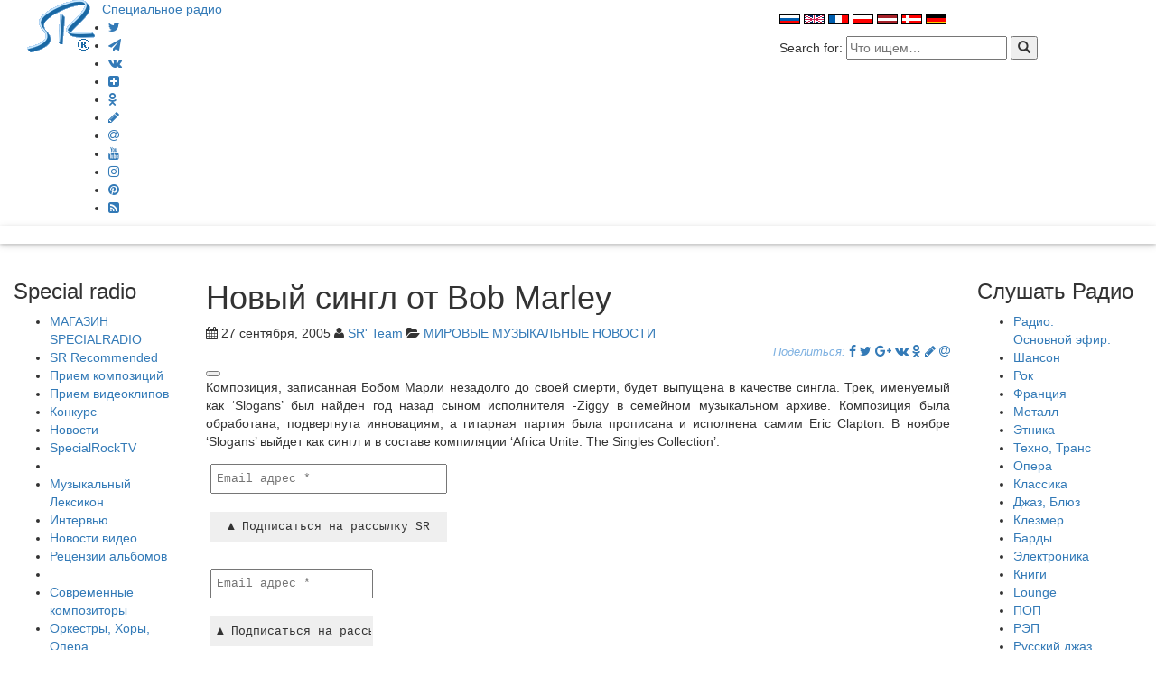

--- FILE ---
content_type: text/html; charset=UTF-8
request_url: https://specialradio.ru/n/n204/
body_size: 17803
content:
<!DOCTYPE html>
<html lang="ru-RU" prefix="og: http://ogp.me/ns#">
<title>  Новый сингл от Bob Marley Специальное Радио  - МИРОВЫЕ МУЗЫКАЛЬНЫЕ НОВОСТИ - Слушать интернет радио онлайн </title>
<meta charset="UTF-8">
<meta name="viewport" content="width=device-width, initial-scale=1">
<link href="//maxcdn.bootstrapcdn.com/font-awesome/4.6.3/css/font-awesome.min.css" rel="stylesheet">
<link href="//maxcdn.bootstrapcdn.com/bootstrap/3.3.7/css/bootstrap.min.css" rel="stylesheet">
<link rel='stylesheet' href='//specialradio.ru/wp-content/themes/sr/style.css?v=3231' type='text/css' media='all' />
<script type='text/javascript' src="//ajax.googleapis.com/ajax/libs/jquery/1.9.1/jquery.min.js"></script>
<link rel="profile" href="http://gmpg.org/xfn/11">
<meta name="keywords" content="Новый сингл Marley, композиция, была, slogans, подвергнута, инновациям">
<meta name="description" content="В ноябре Slogans выйдет как сингл и в составе компиляции Africa Unite The Singles Collection. → Читайте полный материал">

<link rel="manifest" href="manifest.json">
<meta name='robots' content='max-image-preview:large' />

<!-- Open Graph Meta Tags generated by Blog2Social 873 - https://www.blog2social.com -->
<meta property="og:title" content="Новый сингл от Bob Marley"/>
<meta property="og:description" content=""/>
<meta property="og:url" content="/n/n204/"/>
<meta property="og:image" content="https://specialradio.ru/images/logo.gif"/>
<meta property="og:image:width" content="75" />
<meta property="og:image:height" content="58" />
<meta property="og:image:type" content="image/gif" />
<meta property="og:type" content="article"/>
<meta property="og:article:published_time" content="2005-09-27 14:09:00"/>
<meta property="og:article:modified_time" content="2005-09-27 14:09:00"/>
<!-- Open Graph Meta Tags generated by Blog2Social 873 - https://www.blog2social.com -->

<!-- Twitter Card generated by Blog2Social 873 - https://www.blog2social.com -->
<meta name="twitter:card" content="summary">
<meta name="twitter:title" content="Новый сингл от Bob Marley"/>
<meta name="twitter:description" content=""/>
<meta name="twitter:image" content="https://specialradio.ru/images/logo.gif"/>
<!-- Twitter Card generated by Blog2Social 873 - https://www.blog2social.com -->
<meta name="author" content="SR&#039; Team"/>
<link rel="alternate" title="oEmbed (JSON)" type="application/json+oembed" href="https://specialradio.ru/wp-json/oembed/1.0/embed?url=https%3A%2F%2Fspecialradio.ru%2Fn%2Fn204%2F" />
<link rel="alternate" title="oEmbed (XML)" type="text/xml+oembed" href="https://specialradio.ru/wp-json/oembed/1.0/embed?url=https%3A%2F%2Fspecialradio.ru%2Fn%2Fn204%2F&#038;format=xml" />
<style id='wp-img-auto-sizes-contain-inline-css' type='text/css'>
img:is([sizes=auto i],[sizes^="auto," i]){contain-intrinsic-size:3000px 1500px}
/*# sourceURL=wp-img-auto-sizes-contain-inline-css */
</style>
<link rel='stylesheet' id='cf7ic_style-css' href='https://specialradio.ru/wp-content/plugins/contact-form-7-image-captcha/css/cf7ic-style.css?ver=3.3.7' type='text/css' media='all' />
<style id='wp-emoji-styles-inline-css' type='text/css'>

	img.wp-smiley, img.emoji {
		display: inline !important;
		border: none !important;
		box-shadow: none !important;
		height: 1em !important;
		width: 1em !important;
		margin: 0 0.07em !important;
		vertical-align: -0.1em !important;
		background: none !important;
		padding: 0 !important;
	}
/*# sourceURL=wp-emoji-styles-inline-css */
</style>
<link rel='stylesheet' id='wp-block-library-css' href='https://specialradio.ru/wp-includes/css/dist/block-library/style.min.css?ver=6.9' type='text/css' media='all' />
<style id='wp-block-library-inline-css' type='text/css'>
.srp-block {
    background: #e1eff0;
    padding: 20px;
    border-radius: 8px;
    margin: 30px 0;
}
.srp-block ul {
    list-style: none;
    padding: 0;
}
.srp-block li {
    margin-bottom: 12px;
    display: flex;
    align-items: center;
}
.srp-block li a {
    display: flex;
    align-items: center;
    gap: 10px;
    text-decoration: none;
    color: inherit;
}
.srp-block img {
    width: 25px;  /* Уменьшили в 2 раза */
    height: 25px; /* Уменьшили в 2 раза */
    object-fit: cover;
    border-radius: 3px;
    float: left;  /* Фиксируем слева */
    margin-right: 10px;
}
.srp-block h3 {
    clear: none;  /* Запрещаем обтекание */
}

/*# sourceURL=wp-block-library-inline-css */
</style><style id='global-styles-inline-css' type='text/css'>
:root{--wp--preset--aspect-ratio--square: 1;--wp--preset--aspect-ratio--4-3: 4/3;--wp--preset--aspect-ratio--3-4: 3/4;--wp--preset--aspect-ratio--3-2: 3/2;--wp--preset--aspect-ratio--2-3: 2/3;--wp--preset--aspect-ratio--16-9: 16/9;--wp--preset--aspect-ratio--9-16: 9/16;--wp--preset--color--black: #000000;--wp--preset--color--cyan-bluish-gray: #abb8c3;--wp--preset--color--white: #ffffff;--wp--preset--color--pale-pink: #f78da7;--wp--preset--color--vivid-red: #cf2e2e;--wp--preset--color--luminous-vivid-orange: #ff6900;--wp--preset--color--luminous-vivid-amber: #fcb900;--wp--preset--color--light-green-cyan: #7bdcb5;--wp--preset--color--vivid-green-cyan: #00d084;--wp--preset--color--pale-cyan-blue: #8ed1fc;--wp--preset--color--vivid-cyan-blue: #0693e3;--wp--preset--color--vivid-purple: #9b51e0;--wp--preset--gradient--vivid-cyan-blue-to-vivid-purple: linear-gradient(135deg,rgb(6,147,227) 0%,rgb(155,81,224) 100%);--wp--preset--gradient--light-green-cyan-to-vivid-green-cyan: linear-gradient(135deg,rgb(122,220,180) 0%,rgb(0,208,130) 100%);--wp--preset--gradient--luminous-vivid-amber-to-luminous-vivid-orange: linear-gradient(135deg,rgb(252,185,0) 0%,rgb(255,105,0) 100%);--wp--preset--gradient--luminous-vivid-orange-to-vivid-red: linear-gradient(135deg,rgb(255,105,0) 0%,rgb(207,46,46) 100%);--wp--preset--gradient--very-light-gray-to-cyan-bluish-gray: linear-gradient(135deg,rgb(238,238,238) 0%,rgb(169,184,195) 100%);--wp--preset--gradient--cool-to-warm-spectrum: linear-gradient(135deg,rgb(74,234,220) 0%,rgb(151,120,209) 20%,rgb(207,42,186) 40%,rgb(238,44,130) 60%,rgb(251,105,98) 80%,rgb(254,248,76) 100%);--wp--preset--gradient--blush-light-purple: linear-gradient(135deg,rgb(255,206,236) 0%,rgb(152,150,240) 100%);--wp--preset--gradient--blush-bordeaux: linear-gradient(135deg,rgb(254,205,165) 0%,rgb(254,45,45) 50%,rgb(107,0,62) 100%);--wp--preset--gradient--luminous-dusk: linear-gradient(135deg,rgb(255,203,112) 0%,rgb(199,81,192) 50%,rgb(65,88,208) 100%);--wp--preset--gradient--pale-ocean: linear-gradient(135deg,rgb(255,245,203) 0%,rgb(182,227,212) 50%,rgb(51,167,181) 100%);--wp--preset--gradient--electric-grass: linear-gradient(135deg,rgb(202,248,128) 0%,rgb(113,206,126) 100%);--wp--preset--gradient--midnight: linear-gradient(135deg,rgb(2,3,129) 0%,rgb(40,116,252) 100%);--wp--preset--font-size--small: 13px;--wp--preset--font-size--medium: 20px;--wp--preset--font-size--large: 36px;--wp--preset--font-size--x-large: 42px;--wp--preset--spacing--20: 0.44rem;--wp--preset--spacing--30: 0.67rem;--wp--preset--spacing--40: 1rem;--wp--preset--spacing--50: 1.5rem;--wp--preset--spacing--60: 2.25rem;--wp--preset--spacing--70: 3.38rem;--wp--preset--spacing--80: 5.06rem;--wp--preset--shadow--natural: 6px 6px 9px rgba(0, 0, 0, 0.2);--wp--preset--shadow--deep: 12px 12px 50px rgba(0, 0, 0, 0.4);--wp--preset--shadow--sharp: 6px 6px 0px rgba(0, 0, 0, 0.2);--wp--preset--shadow--outlined: 6px 6px 0px -3px rgb(255, 255, 255), 6px 6px rgb(0, 0, 0);--wp--preset--shadow--crisp: 6px 6px 0px rgb(0, 0, 0);}:where(.is-layout-flex){gap: 0.5em;}:where(.is-layout-grid){gap: 0.5em;}body .is-layout-flex{display: flex;}.is-layout-flex{flex-wrap: wrap;align-items: center;}.is-layout-flex > :is(*, div){margin: 0;}body .is-layout-grid{display: grid;}.is-layout-grid > :is(*, div){margin: 0;}:where(.wp-block-columns.is-layout-flex){gap: 2em;}:where(.wp-block-columns.is-layout-grid){gap: 2em;}:where(.wp-block-post-template.is-layout-flex){gap: 1.25em;}:where(.wp-block-post-template.is-layout-grid){gap: 1.25em;}.has-black-color{color: var(--wp--preset--color--black) !important;}.has-cyan-bluish-gray-color{color: var(--wp--preset--color--cyan-bluish-gray) !important;}.has-white-color{color: var(--wp--preset--color--white) !important;}.has-pale-pink-color{color: var(--wp--preset--color--pale-pink) !important;}.has-vivid-red-color{color: var(--wp--preset--color--vivid-red) !important;}.has-luminous-vivid-orange-color{color: var(--wp--preset--color--luminous-vivid-orange) !important;}.has-luminous-vivid-amber-color{color: var(--wp--preset--color--luminous-vivid-amber) !important;}.has-light-green-cyan-color{color: var(--wp--preset--color--light-green-cyan) !important;}.has-vivid-green-cyan-color{color: var(--wp--preset--color--vivid-green-cyan) !important;}.has-pale-cyan-blue-color{color: var(--wp--preset--color--pale-cyan-blue) !important;}.has-vivid-cyan-blue-color{color: var(--wp--preset--color--vivid-cyan-blue) !important;}.has-vivid-purple-color{color: var(--wp--preset--color--vivid-purple) !important;}.has-black-background-color{background-color: var(--wp--preset--color--black) !important;}.has-cyan-bluish-gray-background-color{background-color: var(--wp--preset--color--cyan-bluish-gray) !important;}.has-white-background-color{background-color: var(--wp--preset--color--white) !important;}.has-pale-pink-background-color{background-color: var(--wp--preset--color--pale-pink) !important;}.has-vivid-red-background-color{background-color: var(--wp--preset--color--vivid-red) !important;}.has-luminous-vivid-orange-background-color{background-color: var(--wp--preset--color--luminous-vivid-orange) !important;}.has-luminous-vivid-amber-background-color{background-color: var(--wp--preset--color--luminous-vivid-amber) !important;}.has-light-green-cyan-background-color{background-color: var(--wp--preset--color--light-green-cyan) !important;}.has-vivid-green-cyan-background-color{background-color: var(--wp--preset--color--vivid-green-cyan) !important;}.has-pale-cyan-blue-background-color{background-color: var(--wp--preset--color--pale-cyan-blue) !important;}.has-vivid-cyan-blue-background-color{background-color: var(--wp--preset--color--vivid-cyan-blue) !important;}.has-vivid-purple-background-color{background-color: var(--wp--preset--color--vivid-purple) !important;}.has-black-border-color{border-color: var(--wp--preset--color--black) !important;}.has-cyan-bluish-gray-border-color{border-color: var(--wp--preset--color--cyan-bluish-gray) !important;}.has-white-border-color{border-color: var(--wp--preset--color--white) !important;}.has-pale-pink-border-color{border-color: var(--wp--preset--color--pale-pink) !important;}.has-vivid-red-border-color{border-color: var(--wp--preset--color--vivid-red) !important;}.has-luminous-vivid-orange-border-color{border-color: var(--wp--preset--color--luminous-vivid-orange) !important;}.has-luminous-vivid-amber-border-color{border-color: var(--wp--preset--color--luminous-vivid-amber) !important;}.has-light-green-cyan-border-color{border-color: var(--wp--preset--color--light-green-cyan) !important;}.has-vivid-green-cyan-border-color{border-color: var(--wp--preset--color--vivid-green-cyan) !important;}.has-pale-cyan-blue-border-color{border-color: var(--wp--preset--color--pale-cyan-blue) !important;}.has-vivid-cyan-blue-border-color{border-color: var(--wp--preset--color--vivid-cyan-blue) !important;}.has-vivid-purple-border-color{border-color: var(--wp--preset--color--vivid-purple) !important;}.has-vivid-cyan-blue-to-vivid-purple-gradient-background{background: var(--wp--preset--gradient--vivid-cyan-blue-to-vivid-purple) !important;}.has-light-green-cyan-to-vivid-green-cyan-gradient-background{background: var(--wp--preset--gradient--light-green-cyan-to-vivid-green-cyan) !important;}.has-luminous-vivid-amber-to-luminous-vivid-orange-gradient-background{background: var(--wp--preset--gradient--luminous-vivid-amber-to-luminous-vivid-orange) !important;}.has-luminous-vivid-orange-to-vivid-red-gradient-background{background: var(--wp--preset--gradient--luminous-vivid-orange-to-vivid-red) !important;}.has-very-light-gray-to-cyan-bluish-gray-gradient-background{background: var(--wp--preset--gradient--very-light-gray-to-cyan-bluish-gray) !important;}.has-cool-to-warm-spectrum-gradient-background{background: var(--wp--preset--gradient--cool-to-warm-spectrum) !important;}.has-blush-light-purple-gradient-background{background: var(--wp--preset--gradient--blush-light-purple) !important;}.has-blush-bordeaux-gradient-background{background: var(--wp--preset--gradient--blush-bordeaux) !important;}.has-luminous-dusk-gradient-background{background: var(--wp--preset--gradient--luminous-dusk) !important;}.has-pale-ocean-gradient-background{background: var(--wp--preset--gradient--pale-ocean) !important;}.has-electric-grass-gradient-background{background: var(--wp--preset--gradient--electric-grass) !important;}.has-midnight-gradient-background{background: var(--wp--preset--gradient--midnight) !important;}.has-small-font-size{font-size: var(--wp--preset--font-size--small) !important;}.has-medium-font-size{font-size: var(--wp--preset--font-size--medium) !important;}.has-large-font-size{font-size: var(--wp--preset--font-size--large) !important;}.has-x-large-font-size{font-size: var(--wp--preset--font-size--x-large) !important;}
/*# sourceURL=global-styles-inline-css */
</style>

<style id='classic-theme-styles-inline-css' type='text/css'>
/*! This file is auto-generated */
.wp-block-button__link{color:#fff;background-color:#32373c;border-radius:9999px;box-shadow:none;text-decoration:none;padding:calc(.667em + 2px) calc(1.333em + 2px);font-size:1.125em}.wp-block-file__button{background:#32373c;color:#fff;text-decoration:none}
/*# sourceURL=/wp-includes/css/classic-themes.min.css */
</style>
<link rel='stylesheet' id='wptelegram_widget-public-0-css' href='https://specialradio.ru/wp-content/plugins/wptelegram-widget/assets/build/dist/public-DEib7km8.css' type='text/css' media='all' />
<link rel='stylesheet' id='wp-components-css' href='https://specialradio.ru/wp-includes/css/dist/components/style.min.css?ver=6.9' type='text/css' media='all' />
<link rel='stylesheet' id='wptelegram_widget-blocks-0-css' href='https://specialradio.ru/wp-content/plugins/wptelegram-widget/assets/build/dist/blocks-C9ogPNk6.css' type='text/css' media='all' />
<style id='wptelegram_widget-blocks-0-inline-css' type='text/css'>
:root {--wptelegram-widget-join-link-bg-color: #389ce9;--wptelegram-widget-join-link-color: #fff}
/*# sourceURL=wptelegram_widget-blocks-0-inline-css */
</style>
<link rel='stylesheet' id='contact-form-7-css' href='https://specialradio.ru/wp-content/plugins/contact-form-7/includes/css/styles.css?ver=6.1.4' type='text/css' media='all' />
<link rel='stylesheet' id='gn-frontend-gnfollow-style-css' href='https://specialradio.ru/wp-content/plugins/gn-publisher/assets/css/gn-frontend-gnfollow.min.css?ver=1.5.26' type='text/css' media='all' />
<link rel='stylesheet' id='wpa-css-css' href='https://specialradio.ru/wp-content/plugins/honeypot/includes/css/wpa.css?ver=2.3.04' type='text/css' media='all' />
<link rel='stylesheet' id='wsl-widget-css' href='https://specialradio.ru/wp-content/plugins/wordpress-social-login/assets/css/style.css?ver=6.9' type='text/css' media='all' />
<link rel='stylesheet' id='wp-ulike-css' href='https://specialradio.ru/wp-content/plugins/wp-ulike/assets/css/wp-ulike.min.css?ver=4.8.3.1' type='text/css' media='all' />
<link rel='stylesheet' id='audioigniter-css' href='https://specialradio.ru/wp-content/plugins/audioigniter/player/build/style.css?ver=2.0.2' type='text/css' media='all' />
<script type="text/javascript" src="https://specialradio.ru/wp-includes/js/jquery/jquery.min.js?ver=3.7.1" id="jquery-core-js"></script>
<script type="text/javascript" src="https://specialradio.ru/wp-includes/js/jquery/jquery-migrate.min.js?ver=3.4.1" id="jquery-migrate-js"></script>
<link rel="https://api.w.org/" href="https://specialradio.ru/wp-json/" /><link rel="alternate" title="JSON" type="application/json" href="https://specialradio.ru/wp-json/wp/v2/posts/34553" /><script data-noptimize="1" data-cfasync="false" data-wpfc-render="false">
  (function () {
      var script = document.createElement("script");
      script.async = 1;
      script.src = 'https://emrld.cc/Mzk2ODgx.js?t=396881';
      document.head.appendChild(script);
  })();
</script><link rel="icon" href="https://specialradio.ru/wp-content/uploads/2023/06/cropped-logoSR-1-32x32.gif" sizes="32x32" />
<link rel="icon" href="https://specialradio.ru/wp-content/uploads/2023/06/cropped-logoSR-1-192x192.gif" sizes="192x192" />
<link rel="apple-touch-icon" href="https://specialradio.ru/wp-content/uploads/2023/06/cropped-logoSR-1-180x180.gif" />
<meta name="msapplication-TileImage" content="https://specialradio.ru/wp-content/uploads/2023/06/cropped-logoSR-1-270x270.gif" />
		<style type="text/css" id="wp-custom-css">
			.thecomment {
	visibility: hidden;
}

		</style>
		<!-- ## NXS/OG ## --><!-- ## NXSOGTAGS ## --><!-- ## NXS/OG ## -->
<meta name="theme-color" content="#7EB1E1">
<meta name="msvalidate.01" content="0232F926823454059515FB184E16AD48" />

<script>
  (function(i,s,o,g,r,a,m){i['GoogleAnalyticsObject']=r;i[r]=i[r]||function(){
  (i[r].q=i[r].q||[]).push(arguments)},i[r].l=1*new Date();a=s.createElement(o),
  m=s.getElementsByTagName(o)[0];a.async=1;a.src=g;m.parentNode.insertBefore(a,m)
  })(window,document,'script','//www.google-analytics.com/analytics.js','ga');

  ga('create', 'UA-45280337-3', 'specialradio.ru');
  ga('send', 'pageview');

</script>
<!-- Yandex.Metrika counter -->
<script type="text/javascript">
    (function (d, w, c) {
        (w[c] = w[c] || []).push(function() {
            try {
                w.yaCounter39621430 = new Ya.Metrika({
                    id:39621430,
                    clickmap:true,
                    trackLinks:true,
                    accurateTrackBounce:true
                });
            } catch(e) { }
        });

        var n = d.getElementsByTagName("script")[0],
            s = d.createElement("script"),
            f = function () { n.parentNode.insertBefore(s, n); };
        s.type = "text/javascript";
        s.async = true;
        s.src = "https://mc.yandex.ru/metrika/watch.js";

        if (w.opera == "[object Opera]") {
            d.addEventListener("DOMContentLoaded", f, false);
        } else { f(); }
    })(document, window, "yandex_metrika_callbacks");
</script>

<!-- /Yandex.Metrika counter -->
<!-- Start Alexa Certify Javascript -->
<script type="text/javascript">
_atrk_opts = { atrk_acct:"Qnywo1IWx8105T", domain:"specialradio.ru",dynamic: true};
(function() { var as = document.createElement('script'); as.type = 'text/javascript'; as.async = true; as.src = "https://d31qbv1cthcecs.cloudfront.net/atrk.js"; var s = document.getElementsByTagName('script')[0];s.parentNode.insertBefore(as, s); })();
</script>

<!-- End Alexa Certify Javascript -->

  <link rel='stylesheet' id='mailpoet_custom_fonts_0-css' href='https://fonts.googleapis.com/css?family=Abril+FatFace%3A400%2C400i%2C700%2C700i%7CAlegreya%3A400%2C400i%2C700%2C700i%7CAlegreya+Sans%3A400%2C400i%2C700%2C700i%7CAmatic+SC%3A400%2C400i%2C700%2C700i%7CAnonymous+Pro%3A400%2C400i%2C700%2C700i%7CArchitects+Daughter%3A400%2C400i%2C700%2C700i%7CArchivo%3A400%2C400i%2C700%2C700i%7CArchivo+Narrow%3A400%2C400i%2C700%2C700i%7CAsap%3A400%2C400i%2C700%2C700i%7CBarlow%3A400%2C400i%2C700%2C700i%7CBioRhyme%3A400%2C400i%2C700%2C700i%7CBonbon%3A400%2C400i%2C700%2C700i%7CCabin%3A400%2C400i%2C700%2C700i%7CCairo%3A400%2C400i%2C700%2C700i%7CCardo%3A400%2C400i%2C700%2C700i%7CChivo%3A400%2C400i%2C700%2C700i%7CConcert+One%3A400%2C400i%2C700%2C700i%7CCormorant%3A400%2C400i%2C700%2C700i%7CCrimson+Text%3A400%2C400i%2C700%2C700i%7CEczar%3A400%2C400i%2C700%2C700i%7CExo+2%3A400%2C400i%2C700%2C700i%7CFira+Sans%3A400%2C400i%2C700%2C700i%7CFjalla+One%3A400%2C400i%2C700%2C700i%7CFrank+Ruhl+Libre%3A400%2C400i%2C700%2C700i%7CGreat+Vibes%3A400%2C400i%2C700%2C700i&#038;ver=6.9' type='text/css' media='all' />
<link rel='stylesheet' id='mailpoet_custom_fonts_1-css' href='https://fonts.googleapis.com/css?family=Heebo%3A400%2C400i%2C700%2C700i%7CIBM+Plex%3A400%2C400i%2C700%2C700i%7CInconsolata%3A400%2C400i%2C700%2C700i%7CIndie+Flower%3A400%2C400i%2C700%2C700i%7CInknut+Antiqua%3A400%2C400i%2C700%2C700i%7CInter%3A400%2C400i%2C700%2C700i%7CKarla%3A400%2C400i%2C700%2C700i%7CLibre+Baskerville%3A400%2C400i%2C700%2C700i%7CLibre+Franklin%3A400%2C400i%2C700%2C700i%7CMontserrat%3A400%2C400i%2C700%2C700i%7CNeuton%3A400%2C400i%2C700%2C700i%7CNotable%3A400%2C400i%2C700%2C700i%7CNothing+You+Could+Do%3A400%2C400i%2C700%2C700i%7CNoto+Sans%3A400%2C400i%2C700%2C700i%7CNunito%3A400%2C400i%2C700%2C700i%7COld+Standard+TT%3A400%2C400i%2C700%2C700i%7COxygen%3A400%2C400i%2C700%2C700i%7CPacifico%3A400%2C400i%2C700%2C700i%7CPoppins%3A400%2C400i%2C700%2C700i%7CProza+Libre%3A400%2C400i%2C700%2C700i%7CPT+Sans%3A400%2C400i%2C700%2C700i%7CPT+Serif%3A400%2C400i%2C700%2C700i%7CRakkas%3A400%2C400i%2C700%2C700i%7CReenie+Beanie%3A400%2C400i%2C700%2C700i%7CRoboto+Slab%3A400%2C400i%2C700%2C700i&#038;ver=6.9' type='text/css' media='all' />
<link rel='stylesheet' id='mailpoet_custom_fonts_2-css' href='https://fonts.googleapis.com/css?family=Ropa+Sans%3A400%2C400i%2C700%2C700i%7CRubik%3A400%2C400i%2C700%2C700i%7CShadows+Into+Light%3A400%2C400i%2C700%2C700i%7CSpace+Mono%3A400%2C400i%2C700%2C700i%7CSpectral%3A400%2C400i%2C700%2C700i%7CSue+Ellen+Francisco%3A400%2C400i%2C700%2C700i%7CTitillium+Web%3A400%2C400i%2C700%2C700i%7CUbuntu%3A400%2C400i%2C700%2C700i%7CVarela%3A400%2C400i%2C700%2C700i%7CVollkorn%3A400%2C400i%2C700%2C700i%7CWork+Sans%3A400%2C400i%2C700%2C700i%7CYatra+One%3A400%2C400i%2C700%2C700i&#038;ver=6.9' type='text/css' media='all' />
<link rel='stylesheet' id='mailpoet_public-css' href='https://specialradio.ru/wp-content/plugins/mailpoet/assets/dist/css/mailpoet-public.b1f0906e.css?ver=6.9' type='text/css' media='all' />
</head>

<meta name="wot-verification" content="a78a08aba7ff16f3880d"/>


	<body>
<script type="text/javascript">
       (function(d, t, p) {
           var j = d.createElement(t); j.async = true; j.type = "text/javascript";
           j.src = ("https:" == p ? "https:" : "http:") + "//stat.sputnik.ru/cnt.js";
           var s = d.getElementsByTagName(t)[0]; s.parentNode.insertBefore(j, s);
       })(document, "script", document.location.protocol);
    </script>
		
<!-- Rating Mail.ru counter -->
<script type="text/javascript">
var _tmr = window._tmr || (window._tmr = []);
_tmr.push({id: "3201905", type: "pageView", start: (new Date()).getTime()});
(function (d, w, id) {
  if (d.getElementById(id)) return;
  var ts = d.createElement("script"); ts.type = "text/javascript"; ts.async = true; ts.id = id;
  ts.src = "https://top-fwz1.mail.ru/js/code.js";
  var f = function () {var s = d.getElementsByTagName("script")[0]; s.parentNode.insertBefore(ts, s);};
  if (w.opera == "[object Opera]") { d.addEventListener("DOMContentLoaded", f, false); } else { f(); }
})(document, window, "topmailru-code");
</script><noscript><div>
<img src="https://top-fwz1.mail.ru/counter?id=3201905;js=na" style="border:0;position:absolute;left:-9999px;" alt="Top.Mail.Ru" />
</div></noscript>
<!-- //Rating Mail.ru counter -->

<noscript><img src="https://d5nxst8fruw4z.cloudfront.net/atrk.gif?account=Qnywo1IWx8105T" style="display:none" height="1" width="1" alt="" /></noscript>
<noscript><div><img src="https://mc.yandex.ru/watch/39621430" style="position:absolute; left:-9999px;" alt="" /></div></noscript>
<div class="Header">
<div class = "container-fluid">
				
<div class="col-md-5  col-sm-12">
<div class="logo">
<a href="https://specialradio.ru/"><img src="//specialradio.ru/images/logo.gif" alt="SR" style="float:left"></a> &nbsp; <a class="logoname hidden-xs" href="https://specialradio.ru/" title="Специальное радио" rel="home">Специальное радио</a>
<a class="visible-xs" style="font-size:1.6em" href="https://specialradio.ru/" title="Специальное радио" rel="home">Специальное радио</a>
</div>
<div class="social-icons" style="padding-left:50px;">
<ul>
<li><a title="Twitter" href="https://twitter.com/Specialradio_ru"  target="_blank"><i class="fa fa-twitter"></i></a></li>
<li><a title="Telegram" href="https://t.me/specialradio_msg"  target="_blank"><i class="fa fa-paper-plane"></i></a></li>
<li><a title="vk" href="https://vk.com/specialradioru"  target="_blank"><i class="fa fa-vk"></i></a></li>
<li><a title="Dzen" href="https://dzen.ru/specialradio"  target="_blank"><i class="fa fa-plus-square"></i></a></li>	
<li><a title="odnoklassniki" href="https://ok.ru/group/53322484220075"  target="_blank"><i class="fa fa-odnoklassniki"></i></a></li>
<li><a title="livejournal" href="http://specialradio.livejournal.com/"  target="_blank"><i class="fa fa-pencil"></i></a></li>
<li><a title="mailru" href="https://my.mail.ru/mail/specialradio.ru/"  target="_blank"><i class="fa fa-at"></i></a></li>
<li><a title="youtube" href="https://www.youtube.com/channel/UCACf0BGwRUj5iozV1Os7IuQ"  target="_blank"><i class="fa fa-youtube"></i></a></li>
<li><a title="instagram" href="https://www.instagram.com/specialradio.ru/"  target="_blank"><i class="fa fa-instagram"></i></a></li>
<li><a title="pinterest" href="https://ru.pinterest.com/special_radio/specialradioru/"  target="_blank"><i class="fa fa-pinterest"></i></a></li>
<li><a title="rss" href="https://specialradio.ru/feed/"  target="_blank"><i class="fa fa-rss-square"></i></a></li>
</ul></div>
		</div>

<div class="col-md-3 hidden-print col-sm-6">
		
	
		

		<div>			<div class="textwidget"><script async src="//pagead2.googlesyndication.com/pagead/js/adsbygoogle.js"></script>
<script>
     (adsbygoogle = window.adsbygoogle || []).push({
          google_ad_client: "ca-pub-3729947709592497",
          enable_page_level_ads: true
     });
</script></div>
		</div>
	
</div>
<div class="col-md-4 hidden-print col-sm-6" style="padding-top: 10px;padding-bottom: 10px;">
		
	
		

		<div>			<div class="textwidget"><p><a href="https://specialradio.ru"><img decoding="async" src="//specialradio.ru/images/rus.gif" alt="rus" style="border:0;" /></a> <a href="http://specialradio.net"><img decoding="async" src="//specialradio.ru/images/eng.gif" alt="eng" style="border:0;" /></a> <a href="http://fr.specialradio.net"><img decoding="async" src="//specialradio.ru/images/fra.gif" alt="fr" style="border:0;" /></a> <a href="http://pl.specialradio.net"><img decoding="async" src="//specialradio.ru/images/pol.gif" alt="pl" style="border:0;" /></a> <a href="http://lv.specialradio.net"><img decoding="async" src="//specialradio.ru/images/lv.gif" alt="lv" style="border:0;" /></a> <a href="http://dk.specialradio.net"><img decoding="async" src="//specialradio.ru/images/dk.gif" alt="dk" style="border:0;" /></a> <a href="http://de.specialradio.net"><img decoding="async" src="//specialradio.ru/images/de.gif" alt="de" style="border:0;" /></a></p>
</div>
		</div><div><form method="get" class="search-form" action="https://specialradio.ru/">
<span class="screen-reader-text"> Search for:</span>

<input class="search-field" name="s" type="text" value="" placeholder="Что ищем&hellip;" />
<button  class="search-submit" type="submit" name="search">
    <span class="glyphicon glyphicon-search"></span>
</button>
</form></div>
	


		
</div>
         

	


</div><!--/.container-fluid -->
          </div><!--/.header -->
<div class="col-md-12 blue hidden-print" style="margin-bottom:20px;color:#fff;box-shadow: 0px 2px 4px 0px rgba(0,0,0,0.16),0px 2px 10px 0px rgba(0,0,0,0.12) !important;">
&nbsp;</div>

<div class = "container-fluid">
<div class="row row-offcanvas row-offcanvas-left">

<div class="col-md-2 col-sm-3 sidebar-offcanvas hidden-print" id="sidebar" role="navigation">

<div class="Block">

<aside id="nav_menu-5" class="item widget_nav_menu"><h3 class="widget-title">Special radio</h3><div class="menu-left-container"><ul id="menu-left" class="menu"><li id="menu-item-91804" class="menu-item menu-item-type-post_type menu-item-object-page menu-item-91804"><a href="https://specialradio.ru/magazin-specialradio/">МАГАЗИН SPECIALRADIO</a></li>
<li id="menu-item-94718" class="menu-item menu-item-type-taxonomy menu-item-object-category menu-item-94718"><a href="https://specialradio.ru/rr/">SR Recommended</a></li>
<li id="menu-item-47767" class="menu-item menu-item-type-post_type menu-item-object-page menu-item-47767"><a href="https://specialradio.ru/forma/">Прием композиций</a></li>
<li id="menu-item-88007" class="menu-item menu-item-type-post_type menu-item-object-page menu-item-88007"><a href="https://specialradio.ru/priem-videoklipov/">Прием видеоклипов</a></li>
<li id="menu-item-48327" class="menu-item menu-item-type-taxonomy menu-item-object-category menu-item-48327"><a href="https://specialradio.ru/konkurs/">Конкурс</a></li>
<li id="menu-item-48570" class="menu-item menu-item-type-taxonomy menu-item-object-category menu-item-48570"><a href="https://specialradio.ru/nr/">Новости</a></li>
<li id="menu-item-88009" class="menu-item menu-item-type-taxonomy menu-item-object-category menu-item-88009"><a href="https://specialradio.ru/tv/">SpecialRockTV</a></li>
<li id="menu-item-48970" class="menu-item menu-item-type-custom menu-item-object-custom menu-item-48970"><a> </a></li>
<li id="menu-item-50258" class="menu-item menu-item-type-taxonomy menu-item-object-category menu-item-50258"><a href="https://specialradio.ru/art/">Музыкальный Лексикон</a></li>
<li id="menu-item-47190" class="menu-item menu-item-type-taxonomy menu-item-object-category menu-item-47190"><a href="https://specialradio.ru/interview/">Интервью</a></li>
<li id="menu-item-53234" class="menu-item menu-item-type-taxonomy menu-item-object-category menu-item-53234"><a href="https://specialradio.ru/novosti-video/">Новости видео</a></li>
<li id="menu-item-48577" class="menu-item menu-item-type-taxonomy menu-item-object-category menu-item-48577"><a href="https://specialradio.ru/reviews/">Рецензии альбомов</a></li>
<li id="menu-item-48971" class="menu-item menu-item-type-custom menu-item-object-custom menu-item-48971"><a> </a></li>
<li id="menu-item-48573" class="menu-item menu-item-type-taxonomy menu-item-object-category menu-item-48573"><a href="https://specialradio.ru/sk/">Современные композиторы</a></li>
<li id="menu-item-48572" class="menu-item menu-item-type-taxonomy menu-item-object-category menu-item-48572"><a href="https://specialradio.ru/oih/">Оркестры, Хоры, Опера</a></li>
<li id="menu-item-47296" class="menu-item menu-item-type-taxonomy menu-item-object-category menu-item-47296"><a href="https://specialradio.ru/i/">Исполнители</a></li>
<li id="menu-item-50881" class="menu-item menu-item-type-taxonomy menu-item-object-category menu-item-50881"><a href="https://specialradio.ru/promotion/">Промо</a></li>
<li id="menu-item-48972" class="menu-item menu-item-type-custom menu-item-object-custom menu-item-48972"><a> </a></li>
<li id="menu-item-47769" class="menu-item menu-item-type-post_type menu-item-object-page menu-item-47769"><a href="https://specialradio.ru/about/">О радио</a></li>
<li id="menu-item-47772" class="menu-item menu-item-type-post_type menu-item-object-page menu-item-47772"><a href="https://specialradio.ru/contacts/">Контакты</a></li>
<li id="menu-item-48974" class="menu-item menu-item-type-custom menu-item-object-custom menu-item-48974"><a> </a></li>
<li id="menu-item-47405" class="menu-item menu-item-type-taxonomy menu-item-object-category menu-item-47405"><a href="https://specialradio.ru/mkz/">Мало кто знает</a></li>
<li id="menu-item-47404" class="menu-item menu-item-type-taxonomy menu-item-object-category menu-item-47404"><a href="https://specialradio.ru/geo/">География</a></li>
<li id="menu-item-48574" class="menu-item menu-item-type-taxonomy menu-item-object-category menu-item-48574"><a href="https://specialradio.ru/fest/">Фестивали</a></li>
<li id="menu-item-47298" class="menu-item menu-item-type-taxonomy menu-item-object-category menu-item-47298"><a href="https://specialradio.ru/pd/">Муз Экскурс</a></li>
<li id="menu-item-48975" class="menu-item menu-item-type-custom menu-item-object-custom menu-item-48975"><a> </a></li>
<li id="menu-item-47291" class="menu-item menu-item-type-custom menu-item-object-custom menu-item-47291"><a href="http://rr.specialradio.ru/">mp3</a></li>
<li id="menu-item-51800" class="menu-item menu-item-type-post_type menu-item-object-page menu-item-51800"><a href="https://specialradio.ru/ap/">Юмор</a></li>
<li id="menu-item-51801" class="menu-item menu-item-type-post_type menu-item-object-page menu-item-51801"><a href="https://specialradio.ru/parodii/">Пародии</a></li>
<li id="menu-item-48976" class="menu-item menu-item-type-custom menu-item-object-custom menu-item-48976"><a> </a></li>
<li id="menu-item-76912" class="menu-item menu-item-type-taxonomy menu-item-object-category menu-item-76912"><a href="https://specialradio.ru/gallery/">Галерея</a></li>
<li id="menu-item-47406" class="menu-item menu-item-type-taxonomy menu-item-object-category menu-item-47406"><a href="https://specialradio.ru/health/">Здоровье</a></li>
<li id="menu-item-47402" class="menu-item menu-item-type-taxonomy menu-item-object-category menu-item-47402"><a href="https://specialradio.ru/kino/">СпецКино</a></li>
<li id="menu-item-47297" class="menu-item menu-item-type-taxonomy menu-item-object-category menu-item-47297"><a href="https://specialradio.ru/essay/">Очерк недели</a></li>
<li id="menu-item-47299" class="menu-item menu-item-type-taxonomy menu-item-object-category menu-item-47299"><a href="https://specialradio.ru/nissen/">Зарисовки</a></li>
<li id="menu-item-50809" class="menu-item menu-item-type-taxonomy menu-item-object-category menu-item-50809"><a href="https://specialradio.ru/rec/">Рецензии</a></li>
<li id="menu-item-47764" class="menu-item menu-item-type-taxonomy menu-item-object-category menu-item-47764"><a href="https://specialradio.ru/saloonretro/">Салун ретро</a></li>
<li id="menu-item-47765" class="menu-item menu-item-type-taxonomy menu-item-object-category menu-item-47765"><a href="https://specialradio.ru/zvukar/">Записки звукача</a></li>
<li id="menu-item-47300" class="menu-item menu-item-type-taxonomy menu-item-object-category menu-item-47300"><a href="https://specialradio.ru/actmuz/">АктМузПроекты</a></li>
<li id="menu-item-58775" class="menu-item menu-item-type-taxonomy menu-item-object-category menu-item-58775"><a href="https://specialradio.ru/km/">Кроме музыки</a></li>
<li id="menu-item-47401" class="menu-item menu-item-type-taxonomy menu-item-object-category menu-item-47401"><a href="https://specialradio.ru/exibit/">Выставка</a></li>
<li id="menu-item-47301" class="menu-item menu-item-type-taxonomy menu-item-object-category menu-item-47301"><a href="https://specialradio.ru/osk/">Отч. с концертов</a></li>
<li id="menu-item-47771" class="menu-item menu-item-type-post_type menu-item-object-page menu-item-47771"><a href="https://specialradio.ru/museum/">Музей</a></li>
<li id="menu-item-47302" class="menu-item menu-item-type-taxonomy menu-item-object-category menu-item-47302"><a href="https://specialradio.ru/fotoreview/">Клубы (фото)</a></li>
<li id="menu-item-61714" class="menu-item menu-item-type-post_type menu-item-object-page menu-item-61714"><a href="https://specialradio.ru/tags/">Тэги</a></li>
<li id="menu-item-48977" class="menu-item menu-item-type-custom menu-item-object-custom menu-item-48977"><a> </a></li>
</ul></div></aside>
</div>
	</div>

	<div class="col-md-8 col-sm-6">
<p class="pull-left visible-xs hidden-print">
            <button type="button" class="btn btn-primary btn-xs" data-toggle="offcanvas">Меню</button>
          </p>
		<!-- Clarity tracking code for https://www.specialradio.ru/ -->
<script>
    (function(c,l,a,r,i,t,y){
        c[a]=c[a]||function(){(c[a].q=c[a].q||[]).push(arguments)};
        t=l.createElement(r);t.async=1;t.src="https://www.clarity.ms/tag/"+i;
        y=l.getElementsByTagName(r)[0];y.parentNode.insertBefore(t,y);
    })(window, document, "clarity", "script", "4kbdlnhqoo");
</script>

<script type="text/javascript">
    (function(c,l,a,r,i,t,y){
        c[a]=c[a]||function(){(c[a].q=c[a].q||[]).push(arguments)};
        t=l.createElement(r);t.async=1;t.src="https://www.clarity.ms/tag/"+i;
        y=l.getElementsByTagName(r)[0];y.parentNode.insertBefore(t,y);
    })(window, document, "clarity", "script", "4kkvn41abk");
</script>
		<!-- Google Tag Manager -->
<script>(function(w,d,s,l,i){w[l]=w[l]||[];w[l].push({'gtm.start':
new Date().getTime(),event:'gtm.js'});var f=d.getElementsByTagName(s)[0],
j=d.createElement(s),dl=l!='dataLayer'?'&l='+l:'';j.async=true;j.src=
'https://www.googletagmanager.com/gtm.js?id='+i+dl;f.parentNode.insertBefore(j,f);
})(window,document,'script','dataLayer','GTM-TH5BZX3');</script>
<!-- End Google Tag Manager -->

			
	
<div class="blog-post">
	
		
		<h1>Новый сингл от Bob Marley</h1>


					<div class="metadata">
						<span class="thetime updated"><i class="fa fa-calendar"></i> 27 сентября, 2005</span>
			<span class="theauthor"><i class="fa fa-user"></i> <a href='https://specialradio.ru/author/admin2/'>SR' Team</a></span>
			<span class="thecategory"><i class="fa fa-folder-open"></i> <a href="https://specialradio.ru/n/" rel="category tag">МИРОВЫЕ МУЗЫКАЛЬНЫЕ НОВОСТИ</a></span>
					</div>
<noindex>
<div class="hidden-print share" style="text-align:right;">
<span style="color:#7EB1E1;font-size:0.9em"><em>Поделиться:</em></span>
<a title="Facebook" class="social-facebook" href="http://facebook.com/sharer.php?u=https://specialradio.ru/n/n204/"  target="_blank"><i class="fa fa-facebook"></i></a>
<a title="Twitter" class="social-twitter" href="http://twitter.com/share?url=https://specialradio.ru/n/n204/&text=Новый сингл от Bob Marley"  target="_blank"><i class="fa fa-twitter"></i></a>
<a title="Google+" class="social-gplus" href="https://plus.google.com/share?url=https://specialradio.ru/n/n204/"  target="_blank"><i class="fa fa-google-plus"></i></a>
<a title="vk" class="social-vk" href="http://vkontakte.ru/share.php?url=https://specialradio.ru/n/n204/"  target="_blank"><i class="fa fa-vk"></i></a>
<a title="odnoklassniki" class="social-ok" href="http://www.odnoklassniki.ru/dk?st.cmd=addShare&st.s=1&st._surl=https://specialradio.ru/n/n204/"  target="_blank"><i class="fa fa-odnoklassniki"></i></a>
<a title="livejournal" class="social-lj" href="http://www.livejournal.com/update.bml?subject=Специальное радио: Новый сингл от Bob Marley&event=https://specialradio.ru/n/n204/"  target="_blank"><i class="fa fa-pencil"></i></a>
<a title="mailru" class="social-mailru" href="http://connect.mail.ru/share?url=https://specialradio.ru/n/n204/"  target="_blank"><i class="fa fa-at"></i></a>
</div></noindex>
		<div >
					<div class="wpulike wpulike-default " ><div class="wp_ulike_general_class wp_ulike_is_restricted"><button type="button"
					aria-label="«Мне нравится»"
					data-ulike-id="34553"
					data-ulike-nonce="d404df688a"
					data-ulike-type="post"
					data-ulike-template="wpulike-default"
					data-ulike-display-likers="0"
					data-ulike-likers-style="popover"
					class="wp_ulike_btn wp_ulike_put_image wp_post_btn_34553"></button><span class="count-box wp_ulike_counter_up" data-ulike-counter-value=""></span>			</div></div>
	<p align="justify">Композиция, записанная Бобом Марли незадолго до своей смерти, будет выпущена в качестве сингла. Трек, именуемый как &#8216;Slogans&#8217; был найден год назад сыном исполнителя -Ziggy в семейном музыкальном архиве. Композиция была обработана, подвергнута инновациям, а гитарная партия была прописана и исполнена самим Eric Clapton. В ноябре &#8216;Slogans&#8217; выйдет как сингл и в составе компиляции &#8216;Africa Unite: The Singles Collection&#8217;.</p>
  
  
  <div class="
    mailpoet_form_popup_overlay
      "></div>
  <div
    id="mp_form_below_posts2"
    class="
      mailpoet_form
      mailpoet_form_below_posts
      mailpoet_form_position_
      mailpoet_form_animation_
    "
      >

    <style type="text/css">
     #mp_form_below_posts2 .mailpoet_form {  }
#mp_form_below_posts2 .mailpoet_column_with_background { padding: 10px; }
#mp_form_below_posts2 .mailpoet_form_column:not(:first-child) { margin-left: 20px; }
#mp_form_below_posts2 .mailpoet_paragraph { line-height: 20px; margin-bottom: 20px; }
#mp_form_below_posts2 .mailpoet_segment_label, #mp_form_below_posts2 .mailpoet_text_label, #mp_form_below_posts2 .mailpoet_textarea_label, #mp_form_below_posts2 .mailpoet_select_label, #mp_form_below_posts2 .mailpoet_radio_label, #mp_form_below_posts2 .mailpoet_checkbox_label, #mp_form_below_posts2 .mailpoet_list_label, #mp_form_below_posts2 .mailpoet_date_label { display: block; font-weight: normal; }
#mp_form_below_posts2 .mailpoet_text, #mp_form_below_posts2 .mailpoet_textarea, #mp_form_below_posts2 .mailpoet_select, #mp_form_below_posts2 .mailpoet_date_month, #mp_form_below_posts2 .mailpoet_date_day, #mp_form_below_posts2 .mailpoet_date_year, #mp_form_below_posts2 .mailpoet_date { display: block; }
#mp_form_below_posts2 .mailpoet_text, #mp_form_below_posts2 .mailpoet_textarea { width: 200px; }
#mp_form_below_posts2 .mailpoet_checkbox {  }
#mp_form_below_posts2 .mailpoet_submit {  }
#mp_form_below_posts2 .mailpoet_divider {  }
#mp_form_below_posts2 .mailpoet_message {  }
#mp_form_below_posts2 .mailpoet_form_loading { width: 30px; text-align: center; line-height: normal; }
#mp_form_below_posts2 .mailpoet_form_loading > span { width: 5px; height: 5px; background-color: #5b5b5b; }#mp_form_below_posts2{border-radius: 3px;text-align: center;}#mp_form_below_posts2 form.mailpoet_form {padding: 5px;}#mp_form_below_posts2{width: 33%;}#mp_form_below_posts2 .mailpoet_message {margin: 0; padding: 0 20px;}#mp_form_below_posts2 .mailpoet_paragraph.last {margin-bottom: 0} @media (max-width: 500px) {#mp_form_below_posts2 {background-image: none;}} @media (min-width: 500px) {#mp_form_below_posts2 .last .mailpoet_paragraph:last-child {margin-bottom: 0}}  @media (max-width: 500px) {#mp_form_below_posts2 .mailpoet_form_column:last-child .mailpoet_paragraph:last-child {margin-bottom: 0}} 
    </style>

    <form
      target="_self"
      method="post"
      action="https://specialradio.ru/wp-admin/admin-post.php?action=mailpoet_subscription_form"
      class="mailpoet_form mailpoet_form_form mailpoet_form_below_posts"
      novalidate
      data-delay="0"
      data-exit-intent-enabled=""
      data-font-family="Courier New"
      data-cookie-expiration-time="7"
    >
      <input type="hidden" name="data[form_id]" value="2" />
      <input type="hidden" name="token" value="fcc7ae2506" />
      <input type="hidden" name="api_version" value="v1" />
      <input type="hidden" name="endpoint" value="subscribers" />
      <input type="hidden" name="mailpoet_method" value="subscribe" />

      <label class="mailpoet_hp_email_label" style="display: none !important;">Пожалуйста, оставьте это поле пустым.<input type="email" name="data[email]"/></label><div class="mailpoet_paragraph "><input type="email" autocomplete="email" class="mailpoet_text" id="form_email_2" name="data[form_field_ZjZhNThiOWI4M2UyX2VtYWls]" title="Email адрес" value="" style="width:100%;box-sizing:border-box;padding:5px;margin: 0 auto;font-family:&#039;Courier New&#039;;font-size:13px;line-height:1.5;height:auto;" data-automation-id="form_email"  placeholder="Email адрес *" aria-label="Email адрес *" data-parsley-errors-container=".mailpoet_error_8f92b" data-parsley-required="true" required aria-required="true" data-parsley-minlength="6" data-parsley-maxlength="150" data-parsley-type-message="Значение должно быть верным адресом электронной почты." data-parsley-required-message="Это поле необходимо."/><span class="mailpoet_error_8f92b"></span></div>
<div class="mailpoet_paragraph "><input type="submit" class="mailpoet_submit" value="▲ Подписаться на рассылку SR" data-automation-id="subscribe-submit-button" style="width:100%;box-sizing:border-box;padding:5px;margin: 0 auto;font-family:&#039;Courier New&#039;;font-size:13px;line-height:1.5;height:auto;border-color:transparent;" /><span class="mailpoet_form_loading"><span class="mailpoet_bounce1"></span><span class="mailpoet_bounce2"></span><span class="mailpoet_bounce3"></span></span></div>

      <div class="mailpoet_message">
        <p class="mailpoet_validate_success"
                style="display:none;"
                >Проверьте ваш почтовый ящик!
        </p>
        <p class="mailpoet_validate_error"
                style="display:none;"
                >        </p>
      </div>
    </form>

      </div>

    
  
  <div class="
    mailpoet_form_popup_overlay
          mailpoet_form_overlay_animation_slidedown
      mailpoet_form_overlay_animation
      "></div>
  <div
    id="mp_form_slide_in2"
    class="
      mailpoet_form
      mailpoet_form_slide_in
      mailpoet_form_position_right
      mailpoet_form_animation_slidedown
    "
      >

    <style type="text/css">
     #mp_form_slide_in2 .mailpoet_form {  }
#mp_form_slide_in2 .mailpoet_column_with_background { padding: 10px; }
#mp_form_slide_in2 .mailpoet_form_column:not(:first-child) { margin-left: 20px; }
#mp_form_slide_in2 .mailpoet_paragraph { line-height: 20px; margin-bottom: 20px; }
#mp_form_slide_in2 .mailpoet_segment_label, #mp_form_slide_in2 .mailpoet_text_label, #mp_form_slide_in2 .mailpoet_textarea_label, #mp_form_slide_in2 .mailpoet_select_label, #mp_form_slide_in2 .mailpoet_radio_label, #mp_form_slide_in2 .mailpoet_checkbox_label, #mp_form_slide_in2 .mailpoet_list_label, #mp_form_slide_in2 .mailpoet_date_label { display: block; font-weight: normal; }
#mp_form_slide_in2 .mailpoet_text, #mp_form_slide_in2 .mailpoet_textarea, #mp_form_slide_in2 .mailpoet_select, #mp_form_slide_in2 .mailpoet_date_month, #mp_form_slide_in2 .mailpoet_date_day, #mp_form_slide_in2 .mailpoet_date_year, #mp_form_slide_in2 .mailpoet_date { display: block; }
#mp_form_slide_in2 .mailpoet_text, #mp_form_slide_in2 .mailpoet_textarea { width: 200px; }
#mp_form_slide_in2 .mailpoet_checkbox {  }
#mp_form_slide_in2 .mailpoet_submit {  }
#mp_form_slide_in2 .mailpoet_divider {  }
#mp_form_slide_in2 .mailpoet_message {  }
#mp_form_slide_in2 .mailpoet_form_loading { width: 30px; text-align: center; line-height: normal; }
#mp_form_slide_in2 .mailpoet_form_loading > span { width: 5px; height: 5px; background-color: #5b5b5b; }#mp_form_slide_in2{border-radius: 3px;text-align: center;}#mp_form_slide_in2{width: 23%;max-width: 100vw;}#mp_form_slide_in2 .mailpoet_message {margin: 0; padding: 0 20px;}#mp_form_slide_in2.mailpoet_form_slide_in { border-bottom-left-radius: 0; border-bottom-right-radius: 0; }#mp_form_slide_in2.mailpoet_form_position_right { border-top-right-radius: 0; }#mp_form_slide_in2.mailpoet_form_position_left { border-top-left-radius: 0; }#mp_form_slide_in2 .mailpoet_paragraph.last {margin-bottom: 0} @media (max-width: 500px) {#mp_form_slide_in2 {background-image: none;animation: none;border: none;border-radius: 0;bottom: 0;left: 0;max-height: 40%;padding: 20px;right: 0;top: auto;transform: none;width: 100%;min-width: 100%;}} @media (min-width: 500px) {#mp_form_slide_in2 {padding: 5px;}}  @media (min-width: 500px) {#mp_form_slide_in2 .last .mailpoet_paragraph:last-child {margin-bottom: 0}}  @media (max-width: 500px) {#mp_form_slide_in2 .mailpoet_form_column:last-child .mailpoet_paragraph:last-child {margin-bottom: 0}} 
    </style>

    <form
      target="_self"
      method="post"
      action="https://specialradio.ru/wp-admin/admin-post.php?action=mailpoet_subscription_form"
      class="mailpoet_form mailpoet_form_form mailpoet_form_slide_in"
      novalidate
      data-delay="2"
      data-exit-intent-enabled=""
      data-font-family="Courier New"
      data-cookie-expiration-time="3"
    >
      <input type="hidden" name="data[form_id]" value="2" />
      <input type="hidden" name="token" value="fcc7ae2506" />
      <input type="hidden" name="api_version" value="v1" />
      <input type="hidden" name="endpoint" value="subscribers" />
      <input type="hidden" name="mailpoet_method" value="subscribe" />

      <label class="mailpoet_hp_email_label" style="display: none !important;">Пожалуйста, оставьте это поле пустым.<input type="email" name="data[email]"/></label><div class="mailpoet_paragraph "><input type="email" autocomplete="email" class="mailpoet_text" id="form_email_2" name="data[form_field_ZjZhNThiOWI4M2UyX2VtYWls]" title="Email адрес" value="" style="width:100%;box-sizing:border-box;padding:5px;margin: 0 auto;font-family:&#039;Courier New&#039;;font-size:13px;line-height:1.5;height:auto;" data-automation-id="form_email"  placeholder="Email адрес *" aria-label="Email адрес *" data-parsley-errors-container=".mailpoet_error_10xns" data-parsley-required="true" required aria-required="true" data-parsley-minlength="6" data-parsley-maxlength="150" data-parsley-type-message="Значение должно быть верным адресом электронной почты." data-parsley-required-message="Это поле необходимо."/><span class="mailpoet_error_10xns"></span></div>
<div class="mailpoet_paragraph "><input type="submit" class="mailpoet_submit" value="▲ Подписаться на рассылку SR" data-automation-id="subscribe-submit-button" style="width:100%;box-sizing:border-box;padding:5px;margin: 0 auto;font-family:&#039;Courier New&#039;;font-size:13px;line-height:1.5;height:auto;border-color:transparent;" /><span class="mailpoet_form_loading"><span class="mailpoet_bounce1"></span><span class="mailpoet_bounce2"></span><span class="mailpoet_bounce3"></span></span></div>

      <div class="mailpoet_message">
        <p class="mailpoet_validate_success"
                style="display:none;"
                >Проверьте ваш почтовый ящик!
        </p>
        <p class="mailpoet_validate_error"
                style="display:none;"
                >        </p>
      </div>
    </form>

          <input type="image"
        class="mailpoet_form_close_icon"
        alt="Закрыть"
        src='https://specialradio.ru/wp-content/plugins/mailpoet/assets/img/form_close_icon/round_white.svg'
      />
      </div>

  <div class="wp-block-wptelegram-widget-join-channel aligncenter">
	<a href="https://t.me/specialradio_msg" class="components-button join-link is-large has-text has-icon" target="_self" rel="noopener noreferrer">
		<svg width="19px" height="16px" viewBox="0 0 19 16" role="img" aria-hidden="true" focusable="false">
			<g>
				<path d="M0.465,6.638 L17.511,0.073 C18.078,-0.145 18.714,0.137 18.932,0.704 C19.009,0.903 19.026,1.121 18.981,1.33 L16.042,15.001 C15.896,15.679 15.228,16.111 14.549,15.965 C14.375,15.928 14.211,15.854 14.068,15.748 L8.223,11.443 C7.874,11.185 7.799,10.694 8.057,10.345 C8.082,10.311 8.109,10.279 8.139,10.249 L14.191,4.322 C14.315,4.201 14.317,4.002 14.195,3.878 C14.091,3.771 13.926,3.753 13.8,3.834 L5.602,9.138 C5.112,9.456 4.502,9.528 3.952,9.333 L0.486,8.112 C0.077,7.967 -0.138,7.519 0.007,7.11 C0.083,6.893 0.25,6.721 0.465,6.638 Z" ></path>
			</g>
		</svg>
		Подпишись на SR в Telegram &gt;&gt;&gt;	</a>
</div>

 
		</div>
		<div class="cleared"></div>
		<div class="post-tag">
				</div>
		<div class="cleared"></div>
		
	</div>

	

	<div class="navigation" >


<div class="col-sm-6">			<div class="textwidget"><script async src="//pagead2.googlesyndication.com/pagead/js/adsbygoogle.js"></script>
<script>
     (adsbygoogle = window.adsbygoogle || []).push({
          google_ad_client: "ca-pub-3729947709592497",
          enable_page_level_ads: true
     });
</script></div>
		</div>		
		
	</div>



	<div class="cleared"></div>
    
	
<!-- You can start editing here. -->
	
		<div class="post hidden-print">


			<div id="respond" class="comment-respond">
		<h3 id="reply-title" class="comment-reply-title">Добавить комментарий</h3><form action="https://specialradio.ru/wp-comments-post.php" method="post" id="commentform" class="comment-form">
<!--
	wsl_render_auth_widget
	WordPress Social Login 3.0.3.
	http://wordpress.org/plugins/wordpress-social-login/
-->

<style type="text/css">
.wp-social-login-connect-with{}.wp-social-login-provider-list{}.wp-social-login-provider-list a{}.wp-social-login-provider-list img{}.wsl_connect_with_provider{}</style>

<div class="wp-social-login-widget">

	<div class="wp-social-login-connect-with">Connect with:</div>

	<div class="wp-social-login-provider-list">

		<a rel="nofollow" href="https://specialradio.ru/wp-login.php?action=wordpress_social_authenticate&#038;mode=login&#038;provider=Facebook&#038;redirect_to=https%3A%2F%2Fspecialradio.ru%2Fn%2Fn204%2F" title="Connect with Facebook" class="wp-social-login-provider wp-social-login-provider-facebook" data-provider="Facebook" role="button">
			<img alt="Facebook" src="https://specialradio.ru/wp-content/plugins/wordpress-social-login/assets/img/32x32/wpzoom/facebook.png" aria-hidden="true" />
		</a>

		<a rel="nofollow" href="https://specialradio.ru/wp-login.php?action=wordpress_social_authenticate&#038;mode=login&#038;provider=Google&#038;redirect_to=https%3A%2F%2Fspecialradio.ru%2Fn%2Fn204%2F" title="Connect with Google" class="wp-social-login-provider wp-social-login-provider-google" data-provider="Google" role="button">
			<img alt="Google" src="https://specialradio.ru/wp-content/plugins/wordpress-social-login/assets/img/32x32/wpzoom/google.png" aria-hidden="true" />
		</a>

		<a rel="nofollow" href="https://specialradio.ru/wp-login.php?action=wordpress_social_authenticate&#038;mode=login&#038;provider=Twitter&#038;redirect_to=https%3A%2F%2Fspecialradio.ru%2Fn%2Fn204%2F" title="Connect with Twitter" class="wp-social-login-provider wp-social-login-provider-twitter" data-provider="Twitter" role="button">
			<img alt="Twitter" src="https://specialradio.ru/wp-content/plugins/wordpress-social-login/assets/img/32x32/wpzoom/twitter.png" aria-hidden="true" />
		</a>

		<a rel="nofollow" href="https://specialradio.ru/wp-login.php?action=wordpress_social_authenticate&#038;mode=login&#038;provider=Yahoo&#038;redirect_to=https%3A%2F%2Fspecialradio.ru%2Fn%2Fn204%2F" title="Connect with Yahoo!" class="wp-social-login-provider wp-social-login-provider-yahoo" data-provider="Yahoo" role="button">
			<img alt="Yahoo!" src="https://specialradio.ru/wp-content/plugins/wordpress-social-login/assets/img/32x32/wpzoom/yahoo.png" aria-hidden="true" />
		</a>

		<a rel="nofollow" href="https://specialradio.ru/wp-login.php?action=wordpress_social_authenticate&#038;mode=login&#038;provider=Instagram&#038;redirect_to=https%3A%2F%2Fspecialradio.ru%2Fn%2Fn204%2F" title="Connect with Instagram" class="wp-social-login-provider wp-social-login-provider-instagram" data-provider="Instagram" role="button">
			<img alt="Instagram" src="https://specialradio.ru/wp-content/plugins/wordpress-social-login/assets/img/32x32/wpzoom/instagram.png" aria-hidden="true" />
		</a>

		<a rel="nofollow" href="https://specialradio.ru/wp-login.php?action=wordpress_social_authenticate&#038;mode=login&#038;provider=Vkontakte&#038;redirect_to=https%3A%2F%2Fspecialradio.ru%2Fn%2Fn204%2F" title="Connect with ВКонтакте" class="wp-social-login-provider wp-social-login-provider-vkontakte" data-provider="Vkontakte" role="button">
			<img alt="ВКонтакте" src="https://specialradio.ru/wp-content/plugins/wordpress-social-login/assets/img/32x32/wpzoom/vkontakte.png" aria-hidden="true" />
		</a>

		<a rel="nofollow" href="https://specialradio.ru/wp-login.php?action=wordpress_social_authenticate&#038;mode=login&#038;provider=Mailru&#038;redirect_to=https%3A%2F%2Fspecialradio.ru%2Fn%2Fn204%2F" title="Connect with Mailru" class="wp-social-login-provider wp-social-login-provider-mailru" data-provider="Mailru" role="button">
			<img alt="Mailru" src="https://specialradio.ru/wp-content/plugins/wordpress-social-login/assets/img/32x32/wpzoom/mailru.png" aria-hidden="true" />
		</a>

		<a rel="nofollow" href="https://specialradio.ru/wp-login.php?action=wordpress_social_authenticate&#038;mode=login&#038;provider=WindowsLive&#038;redirect_to=https%3A%2F%2Fspecialradio.ru%2Fn%2Fn204%2F" title="Connect with Windows Live" class="wp-social-login-provider wp-social-login-provider-windowslive" data-provider="WindowsLive" role="button">
			<img alt="Windows Live" src="https://specialradio.ru/wp-content/plugins/wordpress-social-login/assets/img/32x32/wpzoom/windowslive.png" aria-hidden="true" />
		</a>

		<a rel="nofollow" href="https://specialradio.ru/wp-login.php?action=wordpress_social_authenticate&#038;mode=login&#038;provider=Yandex&#038;redirect_to=https%3A%2F%2Fspecialradio.ru%2Fn%2Fn204%2F" title="Connect with Yandex" class="wp-social-login-provider wp-social-login-provider-yandex" data-provider="Yandex" role="button">
			<img alt="Yandex" src="https://specialradio.ru/wp-content/plugins/wordpress-social-login/assets/img/32x32/wpzoom/yandex.png" aria-hidden="true" />
		</a>

	</div>

	<div class="wp-social-login-widget-clearing"></div>

</div>

<!-- wsl_render_auth_widget -->

<p class="comment-notes"><span id="email-notes">Ваш адрес email не будет опубликован.</span> <span class="required-field-message">Обязательные поля помечены <span class="required">*</span></span></p><p class="comment-form-comment"><label for="comment">Комментарий <span class="required">*</span></label> <textarea id="comment" name="comment" cols="45" rows="8" maxlength="65525" required></textarea></p><p class="comment-form-author"><label for="author">Имя <span class="required">*</span></label> <input id="author" name="author" type="text" value="" size="30" maxlength="245" autocomplete="name" required /></p>
<p class="comment-form-email"><label for="email">Email <span class="required">*</span></label> <input id="email" name="email" type="email" value="" size="30" maxlength="100" aria-describedby="email-notes" autocomplete="email" required /></p>
<p class="comment-form-url"><label for="url">Сайт</label> <input id="url" name="url" type="url" value="" size="30" maxlength="200" autocomplete="url" /></p>
<p class="comment-form-mailpoet">
      <label for="mailpoet_subscribe_on_comment">
        <input
          type="checkbox"
          id="mailpoet_subscribe_on_comment"
          value="1"
          name="mailpoet[subscribe_on_comment]"
        />&nbsp;Да, добавьте меня в свой список рассылки
      </label>
    </p><p class="form-submit"><input name="submit" type="submit" id="submit" class="submit" value="Отправить комментарий" /> <input type='hidden' name='comment_post_ID' value='34553' id='comment_post_ID' />
<input type='hidden' name='comment_parent' id='comment_parent' value='0' />
</p></form>	</div><!-- #respond -->
		</div>
						<div class="cleared"></div>



	</div>
<div class="col-md-2 col-sm-3 hidden-print">
<div class="Block">

<aside id="nav_menu-4" class="item widget_nav_menu"><h3 class="widget-title">Слушать Радио</h3><div class="menu-buttons-container"><ul id="menu-buttons" class="menu"><li id="menu-item-65550" class="menu-item menu-item-type-custom menu-item-object-custom menu-item-65550"><a href="https://specialradio.ru/1/">Радио.<br/>Основной эфир.</a></li>
<li id="menu-item-65571" class="menu-item menu-item-type-custom menu-item-object-custom menu-item-65571"><a href="https://specialradio.ru/2/">Шансон</a></li>
<li id="menu-item-65572" class="menu-item menu-item-type-custom menu-item-object-custom menu-item-65572"><a href="https://specialradio.ru/3/">Рок</a></li>
<li id="menu-item-65573" class="menu-item menu-item-type-custom menu-item-object-custom menu-item-65573"><a href="https://specialradio.ru/4/">Франция</a></li>
<li id="menu-item-65574" class="menu-item menu-item-type-custom menu-item-object-custom menu-item-65574"><a href="https://specialradio.ru/5/">Металл</a></li>
<li id="menu-item-65575" class="menu-item menu-item-type-custom menu-item-object-custom menu-item-65575"><a href="https://specialradio.ru/6/">Этника</a></li>
<li id="menu-item-65576" class="menu-item menu-item-type-custom menu-item-object-custom menu-item-65576"><a href="https://specialradio.ru/7/">Техно, Транс</a></li>
<li id="menu-item-65577" class="menu-item menu-item-type-custom menu-item-object-custom menu-item-65577"><a href="https://specialradio.ru/8/">Опера</a></li>
<li id="menu-item-65578" class="menu-item menu-item-type-custom menu-item-object-custom menu-item-65578"><a href="https://specialradio.ru/9/">Классика</a></li>
<li id="menu-item-65579" class="menu-item menu-item-type-custom menu-item-object-custom menu-item-65579"><a href="https://specialradio.ru/10/">Джаз, Блюз</a></li>
<li id="menu-item-65580" class="menu-item menu-item-type-custom menu-item-object-custom menu-item-65580"><a href="https://specialradio.ru/11/">Клезмер</a></li>
<li id="menu-item-65581" class="menu-item menu-item-type-custom menu-item-object-custom menu-item-65581"><a href="https://specialradio.ru/12/">Барды</a></li>
<li id="menu-item-65582" class="menu-item menu-item-type-custom menu-item-object-custom menu-item-65582"><a href="https://specialradio.ru/13/">Электроника</a></li>
<li id="menu-item-65583" class="menu-item menu-item-type-custom menu-item-object-custom menu-item-65583"><a href="https://specialradio.ru/14/">Книги</a></li>
<li id="menu-item-65584" class="menu-item menu-item-type-custom menu-item-object-custom menu-item-65584"><a href="https://specialradio.ru/15/">Lounge</a></li>
<li id="menu-item-65585" class="menu-item menu-item-type-custom menu-item-object-custom menu-item-65585"><a href="https://specialradio.ru/16/">ПОП</a></li>
<li id="menu-item-65586" class="menu-item menu-item-type-custom menu-item-object-custom menu-item-65586"><a href="https://specialradio.ru/17/">РЭП</a></li>
<li id="menu-item-65587" class="menu-item menu-item-type-custom menu-item-object-custom menu-item-65587"><a href="https://specialradio.ru/18/">Русский джаз</a></li>
<li id="menu-item-65588" class="menu-item menu-item-type-custom menu-item-object-custom menu-item-65588"><a href="https://specialradio.ru/19/">Хоры</a></li>
<li id="menu-item-65589" class="menu-item menu-item-type-custom menu-item-object-custom menu-item-65589"><a href="https://specialradio.ru/20/">Современная музыка</a></li>
</ul></div></aside><aside id="text-9" class="item widget_text">			<div class="textwidget"><script async src="//pagead2.googlesyndication.com/pagead/js/adsbygoogle.js"></script>
<script>
     (adsbygoogle = window.adsbygoogle || []).push({
          google_ad_client: "ca-pub-3729947709592497",
          enable_page_level_ads: true
     });
</script></div>
		</aside></div>
</div>	




</div><!-- row -->
</div><!-- container-fluid -->
<div class="Footer">
<div class="container-fluid footer-inner hidden-print" >
<div class="row">
<div class="Footer-widget"><br/>
				<div class="col-sm-4" role="complementary">
			<div>			<div class="textwidget"><a href="https://specialradio.ru/novosti/">Архив новостей</a></div>
		</div>		</div><!-- .widget-area .first -->
		
				<div class="col-sm-4" role="complementary">
			<div>			<div class="textwidget"><!--LiveInternet counter--><script type="text/javascript"><!--
document.write("<a href='//www.liveinternet.ru/click' "+
"target=_blank><img src='//counter.yadro.ru/hit?t44.5;r"+
escape(document.referrer)+((typeof(screen)=="undefined")?"":
";s"+screen.width+"*"+screen.height+"*"+(screen.colorDepth?
screen.colorDepth:screen.pixelDepth))+";u"+escape(document.URL)+
";h"+escape(document.title.substring(0,80))+";"+Math.random()+
"' alt='' title='LiveInternet' "+
"border='0' width='31' height='31'><\/a>")
//--></script><!--/LiveInternet-->
<!-- Top100 (Kraken) Counter -->
<script>
    (function (w, d, c) {
    (w[c] = w[c] || []).push(function() {
        var options = {
            project: 313351
        };
        try {
            w.top100Counter = new top100(options);
        } catch(e) { }
    });
    var n = d.getElementsByTagName("script")[0],
    s = d.createElement("script"),
    f = function () { n.parentNode.insertBefore(s, n); };
    s.type = "text/javascript";
    s.async = true;
    s.src =
    (d.location.protocol == "https:" ? "https:" : "http:") +
    "//st.top100.ru/top100/top100.js";

    if (w.opera == "[object Opera]") {
    d.addEventListener("DOMContentLoaded", f, false);
} else { f(); }
})(window, document, "_top100q");
</script>
<noscript>
  <img src="//counter.rambler.ru/top100.cnt?pid=313351" alt="Топ-100" />
</noscript>
<!-- END Top100 (Kraken) Counter --></div>
		</div>		</div>
		
				<div class="col-sm-4" role="complementary">
			<div>			<div class="textwidget"><span style="font-size:0.8em">Свидетельство о регистрации Эл № 77-6623</span></div>
		</div>		</div><!-- .widget-area .third -->
		<br/>
</div><!-- Footer-widget -->
</div><!-- row -->
</div> <!-- container-fluid footer-inner -->
</div><!-- Footer -->

<div class="page-footer">
18+ &copy; Специальное радио 2001 - 2025.<br/>
Слушать онлайн радио в Интернете.
</div>	<!-- page-footer -->

<script type="speculationrules">
{"prefetch":[{"source":"document","where":{"and":[{"href_matches":"/*"},{"not":{"href_matches":["/wp-*.php","/wp-admin/*","/wp-content/uploads/*","/wp-content/*","/wp-content/plugins/*","/wp-content/themes/sr/*","/*\\?(.+)"]}},{"not":{"selector_matches":"a[rel~=\"nofollow\"]"}},{"not":{"selector_matches":".no-prefetch, .no-prefetch a"}}]},"eagerness":"conservative"}]}
</script>
<script type="module" src="https://specialradio.ru/wp-content/plugins/wptelegram-widget/assets/build/dist/public-BuaRxp9K.js" id="wptelegram_widget-public-js"></script>
<script type="text/javascript" src="https://specialradio.ru/wp-includes/js/dist/hooks.min.js?ver=dd5603f07f9220ed27f1" id="wp-hooks-js"></script>
<script type="text/javascript" src="https://specialradio.ru/wp-includes/js/dist/i18n.min.js?ver=c26c3dc7bed366793375" id="wp-i18n-js"></script>
<script type="text/javascript" id="wp-i18n-js-after">
/* <![CDATA[ */
wp.i18n.setLocaleData( { 'text direction\u0004ltr': [ 'ltr' ] } );
//# sourceURL=wp-i18n-js-after
/* ]]> */
</script>
<script type="text/javascript" src="https://specialradio.ru/wp-content/plugins/contact-form-7/includes/swv/js/index.js?ver=6.1.4" id="swv-js"></script>
<script type="text/javascript" id="contact-form-7-js-translations">
/* <![CDATA[ */
( function( domain, translations ) {
	var localeData = translations.locale_data[ domain ] || translations.locale_data.messages;
	localeData[""].domain = domain;
	wp.i18n.setLocaleData( localeData, domain );
} )( "contact-form-7", {"translation-revision-date":"2025-09-30 08:46:06+0000","generator":"GlotPress\/4.0.1","domain":"messages","locale_data":{"messages":{"":{"domain":"messages","plural-forms":"nplurals=3; plural=(n % 10 == 1 && n % 100 != 11) ? 0 : ((n % 10 >= 2 && n % 10 <= 4 && (n % 100 < 12 || n % 100 > 14)) ? 1 : 2);","lang":"ru"},"This contact form is placed in the wrong place.":["\u042d\u0442\u0430 \u043a\u043e\u043d\u0442\u0430\u043a\u0442\u043d\u0430\u044f \u0444\u043e\u0440\u043c\u0430 \u0440\u0430\u0437\u043c\u0435\u0449\u0435\u043d\u0430 \u0432 \u043d\u0435\u043f\u0440\u0430\u0432\u0438\u043b\u044c\u043d\u043e\u043c \u043c\u0435\u0441\u0442\u0435."],"Error:":["\u041e\u0448\u0438\u0431\u043a\u0430:"]}},"comment":{"reference":"includes\/js\/index.js"}} );
//# sourceURL=contact-form-7-js-translations
/* ]]> */
</script>
<script type="text/javascript" id="contact-form-7-js-before">
/* <![CDATA[ */
var wpcf7 = {
    "api": {
        "root": "https:\/\/specialradio.ru\/wp-json\/",
        "namespace": "contact-form-7\/v1"
    },
    "cached": 1
};
//# sourceURL=contact-form-7-js-before
/* ]]> */
</script>
<script type="text/javascript" src="https://specialradio.ru/wp-content/plugins/contact-form-7/includes/js/index.js?ver=6.1.4" id="contact-form-7-js"></script>
<script type="text/javascript" src="https://specialradio.ru/wp-content/plugins/honeypot/includes/js/wpa.js?ver=2.3.04" id="wpascript-js"></script>
<script type="text/javascript" id="wpascript-js-after">
/* <![CDATA[ */
wpa_field_info = {"wpa_field_name":"qcnaxk7691","wpa_field_value":899658,"wpa_add_test":"no"}
//# sourceURL=wpascript-js-after
/* ]]> */
</script>
<script type="text/javascript" id="wp_ulike-js-extra">
/* <![CDATA[ */
var wp_ulike_params = {"ajax_url":"https://specialradio.ru/wp-admin/admin-ajax.php","notifications":"1"};
//# sourceURL=wp_ulike-js-extra
/* ]]> */
</script>
<script type="text/javascript" src="https://specialradio.ru/wp-content/plugins/wp-ulike/assets/js/wp-ulike.min.js?ver=4.8.3.1" id="wp_ulike-js"></script>
<script type="text/javascript" id="audioigniter-js-extra">
/* <![CDATA[ */
var aiStrings = {"play_title":"Play %s","pause_title":"Pause %s","previous":"Previous track","next":"Next track","toggle_list_repeat":"Toggle track listing repeat","toggle_track_repeat":"Toggle track repeat","toggle_list_visible":"Toggle track listing visibility","buy_track":"Buy this track","download_track":"Download this track","volume_up":"Volume Up","volume_down":"Volume Down","open_track_lyrics":"Open track lyrics","set_playback_rate":"Set playback rate","skip_forward":"Skip forward","skip_backward":"Skip backward","shuffle":"Shuffle"};
var aiStats = {"enabled":"","apiUrl":"https://specialradio.ru/wp-json/audioigniter/v1"};
//# sourceURL=audioigniter-js-extra
/* ]]> */
</script>
<script type="text/javascript" src="https://specialradio.ru/wp-content/plugins/audioigniter/player/build/app.js?ver=2.0.2" id="audioigniter-js"></script>
<script type="text/javascript" id="mailpoet_public-js-extra">
/* <![CDATA[ */
var MailPoetForm = {"ajax_url":"https://specialradio.ru/wp-admin/admin-ajax.php","is_rtl":"","ajax_common_error_message":"\u0412\u043e \u0432\u0440\u0435\u043c\u044f \u0437\u0430\u043f\u0440\u043e\u0441\u0430 \u043f\u0440\u043e\u0438\u0437\u043e\u0448\u043b\u0430 \u043e\u0448\u0438\u0431\u043a\u0430, \u043f\u043e\u0436\u0430\u043b\u0443\u0439\u0441\u0442\u0430, \u043f\u043e\u0432\u0442\u043e\u0440\u0438\u0442\u0435 \u043f\u043e\u043f\u044b\u0442\u043a\u0443 \u043f\u043e\u0437\u0436\u0435."};
//# sourceURL=mailpoet_public-js-extra
/* ]]> */
</script>
<script type="text/javascript" src="https://specialradio.ru/wp-content/plugins/mailpoet/assets/dist/js/public.js?ver=5.17.6" id="mailpoet_public-js" defer="defer" data-wp-strategy="defer"></script>
<script id="wp-emoji-settings" type="application/json">
{"baseUrl":"https://s.w.org/images/core/emoji/17.0.2/72x72/","ext":".png","svgUrl":"https://s.w.org/images/core/emoji/17.0.2/svg/","svgExt":".svg","source":{"concatemoji":"https://specialradio.ru/wp-includes/js/wp-emoji-release.min.js?ver=6.9"}}
</script>
<script type="module">
/* <![CDATA[ */
/*! This file is auto-generated */
const a=JSON.parse(document.getElementById("wp-emoji-settings").textContent),o=(window._wpemojiSettings=a,"wpEmojiSettingsSupports"),s=["flag","emoji"];function i(e){try{var t={supportTests:e,timestamp:(new Date).valueOf()};sessionStorage.setItem(o,JSON.stringify(t))}catch(e){}}function c(e,t,n){e.clearRect(0,0,e.canvas.width,e.canvas.height),e.fillText(t,0,0);t=new Uint32Array(e.getImageData(0,0,e.canvas.width,e.canvas.height).data);e.clearRect(0,0,e.canvas.width,e.canvas.height),e.fillText(n,0,0);const a=new Uint32Array(e.getImageData(0,0,e.canvas.width,e.canvas.height).data);return t.every((e,t)=>e===a[t])}function p(e,t){e.clearRect(0,0,e.canvas.width,e.canvas.height),e.fillText(t,0,0);var n=e.getImageData(16,16,1,1);for(let e=0;e<n.data.length;e++)if(0!==n.data[e])return!1;return!0}function u(e,t,n,a){switch(t){case"flag":return n(e,"\ud83c\udff3\ufe0f\u200d\u26a7\ufe0f","\ud83c\udff3\ufe0f\u200b\u26a7\ufe0f")?!1:!n(e,"\ud83c\udde8\ud83c\uddf6","\ud83c\udde8\u200b\ud83c\uddf6")&&!n(e,"\ud83c\udff4\udb40\udc67\udb40\udc62\udb40\udc65\udb40\udc6e\udb40\udc67\udb40\udc7f","\ud83c\udff4\u200b\udb40\udc67\u200b\udb40\udc62\u200b\udb40\udc65\u200b\udb40\udc6e\u200b\udb40\udc67\u200b\udb40\udc7f");case"emoji":return!a(e,"\ud83e\u1fac8")}return!1}function f(e,t,n,a){let r;const o=(r="undefined"!=typeof WorkerGlobalScope&&self instanceof WorkerGlobalScope?new OffscreenCanvas(300,150):document.createElement("canvas")).getContext("2d",{willReadFrequently:!0}),s=(o.textBaseline="top",o.font="600 32px Arial",{});return e.forEach(e=>{s[e]=t(o,e,n,a)}),s}function r(e){var t=document.createElement("script");t.src=e,t.defer=!0,document.head.appendChild(t)}a.supports={everything:!0,everythingExceptFlag:!0},new Promise(t=>{let n=function(){try{var e=JSON.parse(sessionStorage.getItem(o));if("object"==typeof e&&"number"==typeof e.timestamp&&(new Date).valueOf()<e.timestamp+604800&&"object"==typeof e.supportTests)return e.supportTests}catch(e){}return null}();if(!n){if("undefined"!=typeof Worker&&"undefined"!=typeof OffscreenCanvas&&"undefined"!=typeof URL&&URL.createObjectURL&&"undefined"!=typeof Blob)try{var e="postMessage("+f.toString()+"("+[JSON.stringify(s),u.toString(),c.toString(),p.toString()].join(",")+"));",a=new Blob([e],{type:"text/javascript"});const r=new Worker(URL.createObjectURL(a),{name:"wpTestEmojiSupports"});return void(r.onmessage=e=>{i(n=e.data),r.terminate(),t(n)})}catch(e){}i(n=f(s,u,c,p))}t(n)}).then(e=>{for(const n in e)a.supports[n]=e[n],a.supports.everything=a.supports.everything&&a.supports[n],"flag"!==n&&(a.supports.everythingExceptFlag=a.supports.everythingExceptFlag&&a.supports[n]);var t;a.supports.everythingExceptFlag=a.supports.everythingExceptFlag&&!a.supports.flag,a.supports.everything||((t=a.source||{}).concatemoji?r(t.concatemoji):t.wpemoji&&t.twemoji&&(r(t.twemoji),r(t.wpemoji)))});
//# sourceURL=https://specialradio.ru/wp-includes/js/wp-emoji-loader.min.js
/* ]]> */
</script>
	
       

        <script type='text/javascript' src="//maxcdn.bootstrapcdn.com/bootstrap/3.3.7/js/bootstrap.min.js"></script>
        
        <script type='text/javascript'>
        
            $(document).ready(function() {
  $('[data-toggle=offcanvas]').click(function() {
    $('.row-offcanvas').toggleClass('active');
  });
});
        
        </script>

</body>
</html>

--- FILE ---
content_type: text/html; charset=utf-8
request_url: https://www.google.com/recaptcha/api2/aframe
body_size: 266
content:
<!DOCTYPE HTML><html><head><meta http-equiv="content-type" content="text/html; charset=UTF-8"></head><body><script nonce="c_STjMtjes_YRBCDUtvqWg">/** Anti-fraud and anti-abuse applications only. See google.com/recaptcha */ try{var clients={'sodar':'https://pagead2.googlesyndication.com/pagead/sodar?'};window.addEventListener("message",function(a){try{if(a.source===window.parent){var b=JSON.parse(a.data);var c=clients[b['id']];if(c){var d=document.createElement('img');d.src=c+b['params']+'&rc='+(localStorage.getItem("rc::a")?sessionStorage.getItem("rc::b"):"");window.document.body.appendChild(d);sessionStorage.setItem("rc::e",parseInt(sessionStorage.getItem("rc::e")||0)+1);localStorage.setItem("rc::h",'1768672572179');}}}catch(b){}});window.parent.postMessage("_grecaptcha_ready", "*");}catch(b){}</script></body></html>